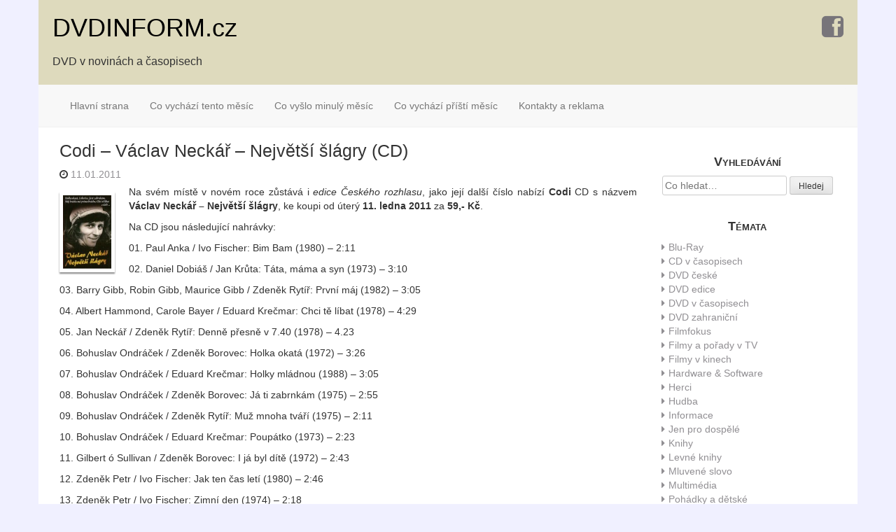

--- FILE ---
content_type: text/html; charset=UTF-8
request_url: https://www.dvdinform.cz/9897-codi-vaclav-neckar-nejvetsi-slagry-cd/
body_size: 7010
content:
<!DOCTYPE html>
<html lang="cs">
<head>
<meta charset="UTF-8">
<meta name="viewport" content="width=device-width, initial-scale=1">
<title>Codi &#8211; Václav Neckář &#8211; Největší šlágry (CD) | DVDINFORM.cz</title>
<link rel="profile" href="http://gmpg.org/xfn/11">
<link rel="pingback" href="https://www.dvdinform.cz/xmlrpc.php">

<meta name='robots' content='max-image-preview:large' />
<link rel='dns-prefetch' href='//fonts.googleapis.com' />
<link rel='dns-prefetch' href='//s.w.org' />
<link rel="alternate" type="application/rss+xml" title="DVDINFORM.cz &raquo; RSS zdroj" href="https://www.dvdinform.cz/feed/" />
<link rel="alternate" type="application/rss+xml" title="DVDINFORM.cz &raquo; RSS komentářů" href="https://www.dvdinform.cz/comments/feed/" />
<script type="text/javascript">
window._wpemojiSettings = {"baseUrl":"https:\/\/s.w.org\/images\/core\/emoji\/13.1.0\/72x72\/","ext":".png","svgUrl":"https:\/\/s.w.org\/images\/core\/emoji\/13.1.0\/svg\/","svgExt":".svg","source":{"concatemoji":"https:\/\/www.dvdinform.cz\/wp-includes\/js\/wp-emoji-release.min.js?ver=5.9.12"}};
/*! This file is auto-generated */
!function(e,a,t){var n,r,o,i=a.createElement("canvas"),p=i.getContext&&i.getContext("2d");function s(e,t){var a=String.fromCharCode;p.clearRect(0,0,i.width,i.height),p.fillText(a.apply(this,e),0,0);e=i.toDataURL();return p.clearRect(0,0,i.width,i.height),p.fillText(a.apply(this,t),0,0),e===i.toDataURL()}function c(e){var t=a.createElement("script");t.src=e,t.defer=t.type="text/javascript",a.getElementsByTagName("head")[0].appendChild(t)}for(o=Array("flag","emoji"),t.supports={everything:!0,everythingExceptFlag:!0},r=0;r<o.length;r++)t.supports[o[r]]=function(e){if(!p||!p.fillText)return!1;switch(p.textBaseline="top",p.font="600 32px Arial",e){case"flag":return s([127987,65039,8205,9895,65039],[127987,65039,8203,9895,65039])?!1:!s([55356,56826,55356,56819],[55356,56826,8203,55356,56819])&&!s([55356,57332,56128,56423,56128,56418,56128,56421,56128,56430,56128,56423,56128,56447],[55356,57332,8203,56128,56423,8203,56128,56418,8203,56128,56421,8203,56128,56430,8203,56128,56423,8203,56128,56447]);case"emoji":return!s([10084,65039,8205,55357,56613],[10084,65039,8203,55357,56613])}return!1}(o[r]),t.supports.everything=t.supports.everything&&t.supports[o[r]],"flag"!==o[r]&&(t.supports.everythingExceptFlag=t.supports.everythingExceptFlag&&t.supports[o[r]]);t.supports.everythingExceptFlag=t.supports.everythingExceptFlag&&!t.supports.flag,t.DOMReady=!1,t.readyCallback=function(){t.DOMReady=!0},t.supports.everything||(n=function(){t.readyCallback()},a.addEventListener?(a.addEventListener("DOMContentLoaded",n,!1),e.addEventListener("load",n,!1)):(e.attachEvent("onload",n),a.attachEvent("onreadystatechange",function(){"complete"===a.readyState&&t.readyCallback()})),(n=t.source||{}).concatemoji?c(n.concatemoji):n.wpemoji&&n.twemoji&&(c(n.twemoji),c(n.wpemoji)))}(window,document,window._wpemojiSettings);
</script>
<style type="text/css">
img.wp-smiley,
img.emoji {
	display: inline !important;
	border: none !important;
	box-shadow: none !important;
	height: 1em !important;
	width: 1em !important;
	margin: 0 0.07em !important;
	vertical-align: -0.1em !important;
	background: none !important;
	padding: 0 !important;
}
</style>
	<link rel='stylesheet' id='wp-block-library-css'  href='https://www.dvdinform.cz/wp-includes/css/dist/block-library/style.min.css?ver=5.9.12' type='text/css' media='all' />
<style id='global-styles-inline-css' type='text/css'>
body{--wp--preset--color--black: #000000;--wp--preset--color--cyan-bluish-gray: #abb8c3;--wp--preset--color--white: #ffffff;--wp--preset--color--pale-pink: #f78da7;--wp--preset--color--vivid-red: #cf2e2e;--wp--preset--color--luminous-vivid-orange: #ff6900;--wp--preset--color--luminous-vivid-amber: #fcb900;--wp--preset--color--light-green-cyan: #7bdcb5;--wp--preset--color--vivid-green-cyan: #00d084;--wp--preset--color--pale-cyan-blue: #8ed1fc;--wp--preset--color--vivid-cyan-blue: #0693e3;--wp--preset--color--vivid-purple: #9b51e0;--wp--preset--gradient--vivid-cyan-blue-to-vivid-purple: linear-gradient(135deg,rgba(6,147,227,1) 0%,rgb(155,81,224) 100%);--wp--preset--gradient--light-green-cyan-to-vivid-green-cyan: linear-gradient(135deg,rgb(122,220,180) 0%,rgb(0,208,130) 100%);--wp--preset--gradient--luminous-vivid-amber-to-luminous-vivid-orange: linear-gradient(135deg,rgba(252,185,0,1) 0%,rgba(255,105,0,1) 100%);--wp--preset--gradient--luminous-vivid-orange-to-vivid-red: linear-gradient(135deg,rgba(255,105,0,1) 0%,rgb(207,46,46) 100%);--wp--preset--gradient--very-light-gray-to-cyan-bluish-gray: linear-gradient(135deg,rgb(238,238,238) 0%,rgb(169,184,195) 100%);--wp--preset--gradient--cool-to-warm-spectrum: linear-gradient(135deg,rgb(74,234,220) 0%,rgb(151,120,209) 20%,rgb(207,42,186) 40%,rgb(238,44,130) 60%,rgb(251,105,98) 80%,rgb(254,248,76) 100%);--wp--preset--gradient--blush-light-purple: linear-gradient(135deg,rgb(255,206,236) 0%,rgb(152,150,240) 100%);--wp--preset--gradient--blush-bordeaux: linear-gradient(135deg,rgb(254,205,165) 0%,rgb(254,45,45) 50%,rgb(107,0,62) 100%);--wp--preset--gradient--luminous-dusk: linear-gradient(135deg,rgb(255,203,112) 0%,rgb(199,81,192) 50%,rgb(65,88,208) 100%);--wp--preset--gradient--pale-ocean: linear-gradient(135deg,rgb(255,245,203) 0%,rgb(182,227,212) 50%,rgb(51,167,181) 100%);--wp--preset--gradient--electric-grass: linear-gradient(135deg,rgb(202,248,128) 0%,rgb(113,206,126) 100%);--wp--preset--gradient--midnight: linear-gradient(135deg,rgb(2,3,129) 0%,rgb(40,116,252) 100%);--wp--preset--duotone--dark-grayscale: url('#wp-duotone-dark-grayscale');--wp--preset--duotone--grayscale: url('#wp-duotone-grayscale');--wp--preset--duotone--purple-yellow: url('#wp-duotone-purple-yellow');--wp--preset--duotone--blue-red: url('#wp-duotone-blue-red');--wp--preset--duotone--midnight: url('#wp-duotone-midnight');--wp--preset--duotone--magenta-yellow: url('#wp-duotone-magenta-yellow');--wp--preset--duotone--purple-green: url('#wp-duotone-purple-green');--wp--preset--duotone--blue-orange: url('#wp-duotone-blue-orange');--wp--preset--font-size--small: 13px;--wp--preset--font-size--medium: 20px;--wp--preset--font-size--large: 36px;--wp--preset--font-size--x-large: 42px;}.has-black-color{color: var(--wp--preset--color--black) !important;}.has-cyan-bluish-gray-color{color: var(--wp--preset--color--cyan-bluish-gray) !important;}.has-white-color{color: var(--wp--preset--color--white) !important;}.has-pale-pink-color{color: var(--wp--preset--color--pale-pink) !important;}.has-vivid-red-color{color: var(--wp--preset--color--vivid-red) !important;}.has-luminous-vivid-orange-color{color: var(--wp--preset--color--luminous-vivid-orange) !important;}.has-luminous-vivid-amber-color{color: var(--wp--preset--color--luminous-vivid-amber) !important;}.has-light-green-cyan-color{color: var(--wp--preset--color--light-green-cyan) !important;}.has-vivid-green-cyan-color{color: var(--wp--preset--color--vivid-green-cyan) !important;}.has-pale-cyan-blue-color{color: var(--wp--preset--color--pale-cyan-blue) !important;}.has-vivid-cyan-blue-color{color: var(--wp--preset--color--vivid-cyan-blue) !important;}.has-vivid-purple-color{color: var(--wp--preset--color--vivid-purple) !important;}.has-black-background-color{background-color: var(--wp--preset--color--black) !important;}.has-cyan-bluish-gray-background-color{background-color: var(--wp--preset--color--cyan-bluish-gray) !important;}.has-white-background-color{background-color: var(--wp--preset--color--white) !important;}.has-pale-pink-background-color{background-color: var(--wp--preset--color--pale-pink) !important;}.has-vivid-red-background-color{background-color: var(--wp--preset--color--vivid-red) !important;}.has-luminous-vivid-orange-background-color{background-color: var(--wp--preset--color--luminous-vivid-orange) !important;}.has-luminous-vivid-amber-background-color{background-color: var(--wp--preset--color--luminous-vivid-amber) !important;}.has-light-green-cyan-background-color{background-color: var(--wp--preset--color--light-green-cyan) !important;}.has-vivid-green-cyan-background-color{background-color: var(--wp--preset--color--vivid-green-cyan) !important;}.has-pale-cyan-blue-background-color{background-color: var(--wp--preset--color--pale-cyan-blue) !important;}.has-vivid-cyan-blue-background-color{background-color: var(--wp--preset--color--vivid-cyan-blue) !important;}.has-vivid-purple-background-color{background-color: var(--wp--preset--color--vivid-purple) !important;}.has-black-border-color{border-color: var(--wp--preset--color--black) !important;}.has-cyan-bluish-gray-border-color{border-color: var(--wp--preset--color--cyan-bluish-gray) !important;}.has-white-border-color{border-color: var(--wp--preset--color--white) !important;}.has-pale-pink-border-color{border-color: var(--wp--preset--color--pale-pink) !important;}.has-vivid-red-border-color{border-color: var(--wp--preset--color--vivid-red) !important;}.has-luminous-vivid-orange-border-color{border-color: var(--wp--preset--color--luminous-vivid-orange) !important;}.has-luminous-vivid-amber-border-color{border-color: var(--wp--preset--color--luminous-vivid-amber) !important;}.has-light-green-cyan-border-color{border-color: var(--wp--preset--color--light-green-cyan) !important;}.has-vivid-green-cyan-border-color{border-color: var(--wp--preset--color--vivid-green-cyan) !important;}.has-pale-cyan-blue-border-color{border-color: var(--wp--preset--color--pale-cyan-blue) !important;}.has-vivid-cyan-blue-border-color{border-color: var(--wp--preset--color--vivid-cyan-blue) !important;}.has-vivid-purple-border-color{border-color: var(--wp--preset--color--vivid-purple) !important;}.has-vivid-cyan-blue-to-vivid-purple-gradient-background{background: var(--wp--preset--gradient--vivid-cyan-blue-to-vivid-purple) !important;}.has-light-green-cyan-to-vivid-green-cyan-gradient-background{background: var(--wp--preset--gradient--light-green-cyan-to-vivid-green-cyan) !important;}.has-luminous-vivid-amber-to-luminous-vivid-orange-gradient-background{background: var(--wp--preset--gradient--luminous-vivid-amber-to-luminous-vivid-orange) !important;}.has-luminous-vivid-orange-to-vivid-red-gradient-background{background: var(--wp--preset--gradient--luminous-vivid-orange-to-vivid-red) !important;}.has-very-light-gray-to-cyan-bluish-gray-gradient-background{background: var(--wp--preset--gradient--very-light-gray-to-cyan-bluish-gray) !important;}.has-cool-to-warm-spectrum-gradient-background{background: var(--wp--preset--gradient--cool-to-warm-spectrum) !important;}.has-blush-light-purple-gradient-background{background: var(--wp--preset--gradient--blush-light-purple) !important;}.has-blush-bordeaux-gradient-background{background: var(--wp--preset--gradient--blush-bordeaux) !important;}.has-luminous-dusk-gradient-background{background: var(--wp--preset--gradient--luminous-dusk) !important;}.has-pale-ocean-gradient-background{background: var(--wp--preset--gradient--pale-ocean) !important;}.has-electric-grass-gradient-background{background: var(--wp--preset--gradient--electric-grass) !important;}.has-midnight-gradient-background{background: var(--wp--preset--gradient--midnight) !important;}.has-small-font-size{font-size: var(--wp--preset--font-size--small) !important;}.has-medium-font-size{font-size: var(--wp--preset--font-size--medium) !important;}.has-large-font-size{font-size: var(--wp--preset--font-size--large) !important;}.has-x-large-font-size{font-size: var(--wp--preset--font-size--x-large) !important;}
</style>
<link rel='stylesheet' id='imdb-info-style-css'  href='https://www.dvdinform.cz/?imdbstyle=custom&#038;ver=5.9.12' type='text/css' media='all' />
<link rel='stylesheet' id='blain-fonts-css'  href='//fonts.googleapis.com/css?family=Source+Sans+Pro%3A400%2C600%2C700&#038;ver=5.9.12' type='text/css' media='all' />
<link rel='stylesheet' id='blain-basic-style-css'  href='https://www.dvdinform.cz/wp-content/themes/blain/style.css?ver=5.9.12' type='text/css' media='all' />
<link rel='stylesheet' id='blain-layout-css'  href='https://www.dvdinform.cz/wp-content/themes/blain/css/layouts/content-sidebar.css?ver=5.9.12' type='text/css' media='all' />
<link rel='stylesheet' id='blain-bootstrap-style-css'  href='https://www.dvdinform.cz/wp-content/themes/blain/css/bootstrap.min.css?ver=5.9.12' type='text/css' media='all' />
<link rel='stylesheet' id='blain-main-style-css'  href='https://www.dvdinform.cz/wp-content/themes/blain/css/main.css?ver=5.9.12' type='text/css' media='all' />
<link rel='stylesheet' id='blain-nivo-slider-default-theme-css'  href='https://www.dvdinform.cz/wp-content/themes/blain/css/nivo/themes/default/default.css?ver=5.9.12' type='text/css' media='all' />
<link rel='stylesheet' id='blain-nivo-slider-style-css'  href='https://www.dvdinform.cz/wp-content/themes/blain/css/nivo/nivo.css?ver=5.9.12' type='text/css' media='all' />
<script type='text/javascript' src='https://www.dvdinform.cz/wp-includes/js/jquery/jquery.min.js?ver=3.6.0' id='jquery-core-js'></script>
<script type='text/javascript' src='https://www.dvdinform.cz/wp-includes/js/jquery/jquery-migrate.min.js?ver=3.3.2' id='jquery-migrate-js'></script>
<script type='text/javascript' src='https://www.dvdinform.cz/wp-content/themes/blain/js/jquery.timeago.js?ver=5.9.12' id='blain-timeago-js'></script>
<script type='text/javascript' src='https://www.dvdinform.cz/wp-content/themes/blain/js/collapse.js?ver=5.9.12' id='blain-collapse-js'></script>
<script type='text/javascript' src='https://www.dvdinform.cz/wp-content/themes/blain/js/nivo.slider.js?ver=5.9.12' id='blain-nivo-slider-js'></script>
<script type='text/javascript' src='https://www.dvdinform.cz/wp-content/themes/blain/js/superfish.js?ver=5.9.12' id='blain-superfish-js'></script>
<script type='text/javascript' src='https://www.dvdinform.cz/wp-includes/js/imagesloaded.min.js?ver=4.1.4' id='imagesloaded-js'></script>
<script type='text/javascript' src='https://www.dvdinform.cz/wp-includes/js/masonry.min.js?ver=4.2.2' id='masonry-js'></script>
<script type='text/javascript' src='https://www.dvdinform.cz/wp-includes/js/jquery/jquery.masonry.min.js?ver=3.1.2b' id='jquery-masonry-js'></script>
<script type='text/javascript' src='https://www.dvdinform.cz/wp-content/themes/blain/js/bootstrap.min.js?ver=5.9.12' id='blain-bootstrap-js'></script>
<script type='text/javascript' src='https://www.dvdinform.cz/wp-content/themes/blain/js/custom.js?ver=5.9.12' id='blain-custom-js-js'></script>
<link rel="https://api.w.org/" href="https://www.dvdinform.cz/wp-json/" /><link rel="alternate" type="application/json" href="https://www.dvdinform.cz/wp-json/wp/v2/posts/9897" /><link rel="EditURI" type="application/rsd+xml" title="RSD" href="https://www.dvdinform.cz/xmlrpc.php?rsd" />
<link rel="wlwmanifest" type="application/wlwmanifest+xml" href="https://www.dvdinform.cz/wp-includes/wlwmanifest.xml" /> 
<meta name="generator" content="WordPress 5.9.12" />
<link rel="canonical" href="https://www.dvdinform.cz/9897-codi-vaclav-neckar-nejvetsi-slagry-cd/" />
<link rel='shortlink' href='https://www.dvdinform.cz/?p=9897' />
<link rel="alternate" type="application/json+oembed" href="https://www.dvdinform.cz/wp-json/oembed/1.0/embed?url=https%3A%2F%2Fwww.dvdinform.cz%2F9897-codi-vaclav-neckar-nejvetsi-slagry-cd%2F" />
<link rel="alternate" type="text/xml+oembed" href="https://www.dvdinform.cz/wp-json/oembed/1.0/embed?url=https%3A%2F%2Fwww.dvdinform.cz%2F9897-codi-vaclav-neckar-nejvetsi-slagry-cd%2F&#038;format=xml" />
<style></style><style type="text/css" id="custom-background-css">
body.custom-background { background-color: #f0f0ff; }
</style>
	</head>

<body class="post-template-default single single-post postid-9897 single-format-standard custom-background group-blog">
<div id="page" class="hfeed site">
		<header id="masthead" class="site-header row container" role="banner">
		<div class="site-branding col-md-6">
					<h1 class="site-title"><a href="https://www.dvdinform.cz/" title="DVDINFORM.cz" rel="home">DVDINFORM.cz</a></h1> 
			<h2 class="site-description">DVD v novinách a časopisech</h2>
				</div>
		
		<div id="social-icons" class="col-md-6">
			    				 <a target='_blank' href="http://www.facebook.com/dvdinform.cz" title="Facebook" ><i class="social-icon icon-facebook-sign"></i></a>
	             	            	             	             	             	             	             	             	             	             	                      </div>
		
	</header><!-- #masthead -->

	<div class="nav-wrapper container">

	<nav id="site-navigation" class="navbar navbar-default main-navigation" role="navigation">
			
			<div class="navbar-header">
		    <button type="button" class="navbar-toggle" data-toggle="collapse" data-target=".navbar-ex1-collapse">
		      <span class="sr-only">Toggle navigation</span>
		      <span class="icon-bar"></span>
		      <span class="icon-bar"></span>
		      <span class="icon-bar"></span>
		    </button>
		  </div>

			<div class="collapse navbar-collapse navbar-ex1-collapse"><ul id="menu-mainmenu" class="nav navbar-nav"><li id="menu-item-68850" class="menu-item menu-item-type-custom menu-item-object-custom menu-item-home menu-item-68850"><a title="Hlavní strana" href="http://www.dvdinform.cz">Hlavní strana</a></li>
<li id="menu-item-68906" class="menu-item menu-item-type-post_type menu-item-object-page menu-item-68906"><a title="Co vychází tento měsíc" href="https://www.dvdinform.cz/co-vychazi-tento-mesic/">Co vychází tento měsíc</a></li>
<li id="menu-item-68905" class="menu-item menu-item-type-post_type menu-item-object-page menu-item-68905"><a title="Co vyšlo minulý měsíc" href="https://www.dvdinform.cz/co-vyslo-minuly-mesic/">Co vyšlo minulý měsíc</a></li>
<li id="menu-item-68904" class="menu-item menu-item-type-post_type menu-item-object-page menu-item-68904"><a title="Co vychází příští měsíc" href="https://www.dvdinform.cz/co-vychazi-pristi-mesic/">Co vychází příští měsíc</a></li>
<li id="menu-item-68907" class="menu-item menu-item-type-post_type menu-item-object-page menu-item-68907"><a title="Kontakty a reklama" href="https://www.dvdinform.cz/kontakty-reklama/">Kontakty a reklama</a></li>
</ul></div>		</nav><!-- #site-navigation -->
	</div>
	<div id="content" class="site-content row container">
	
	<div id="primary" class="content-area col-md-9">
		<main id="main" class="site-main" role="main">

		
			
<article id="post-9897" class="post-9897 post type-post status-publish format-standard has-post-thumbnail hentry category-hudba">
	<header class="entry-header">
		<h1 class="entry-title">Codi &#8211; Václav Neckář &#8211; Největší šlágry (CD)</h1>

		<div class="entry-meta">
			 <span class="posted-on"><i class="icon-time"> </i> <a href="https://www.dvdinform.cz/9897-codi-vaclav-neckar-nejvetsi-slagry-cd/" rel="bookmark"><time class="entry-date published" datetime="11.01.2011">11.01.2011</time></a></span> 		</div><!-- .entry-meta -->
	</header><!-- .entry-header -->

	<div class="entry-content">
		<div class="featured-image-single">
			<img width="99" height="150" src="https://www.dvdinform.cz/wp-content/uploads/2011/01/vaclav_neckar_nejvetsi_slagry.JPG" class="attachment-post-thumbnail size-post-thumbnail wp-post-image" alt="" />		</div>
		<p align="justify"> Na svém místě v novém roce zůstává i <em>edice Českého rozhlasu</em>, jako její další číslo nabízí <strong>Codi</strong> CD s názvem <strong>Václav Neckář &#8211; Největší šlágry</strong>, ke koupi od úterý <strong>11. ledna 2011</strong> za <strong>59,- Kč</strong>.   </p>
<p>   <span id="more-9897"></span></p>
<p align="left"> Na CD jsou následující nahrávky:  </p>
<p align="left"> 01. Paul Anka / Ivo Fischer: Bim Bam (1980) &#8211; 2:11  </p>
<p align="left"> 02. Daniel Dobiáš / Jan Krůta: Táta, máma a syn (1973) &#8211; 3:10  </p>
<p align="left"> 03. Barry Gibb, Robin Gibb, Maurice Gibb / Zdeněk Rytíř: První máj (1982) &#8211; 3:05  </p>
<p align="left"> 04. Albert Hammond, Carole Bayer / Eduard Krečmar: Chci tě líbat (1978) &#8211; 4:29  </p>
<p align="left"> 05. Jan Neckář / Zdeněk Rytíř: Denně přesně v 7.40 (1978) &#8211; 4.23  </p>
<p align="left"> 06. Bohuslav Ondráček / Zdeněk Borovec: Holka okatá (1972) &#8211; 3:26  </p>
<p align="left"> 07. Bohuslav Ondráček / Eduard Krečmar: Holky mládnou (1988) &#8211; 3:05  </p>
<p align="left"> 08. Bohuslav Ondráček / Zdeněk Borovec: Já ti zabrnkám (1975) &#8211; 2:55  </p>
<p align="left"> 09. Bohuslav Ondráček / Zdeněk Rytíř: Muž mnoha tváří (1975) &#8211; 2:11  </p>
<p align="left"> 10. Bohuslav Ondráček / Eduard Krečmar: Poupátko (1973) &#8211; 2:23  </p>
<p align="left"> 11. Gilbert ó Sullivan / Zdeněk Borovec: I já byl dítě (1972) &#8211; 2:43  </p>
<p align="left"> 12. Zdeněk Petr / Ivo Fischer: Jak ten čas letí (1980) &#8211; 2:46  </p>
<p align="left"> 13. Zdeněk Petr / Ivo Fischer: Zimní den (1974) &#8211; 2:18  </p>
<p align="left"> 14. Mojmír Smékal / Ivo Fischer: Ze soboty na neděli (1980) &#8211; 2:33  </p>
<p align="left"> 15. Karel Svoboda / Zdeněk Rytír: Dobrá zpráva (1980) &#8211; 2:35  </p>
<p align="left"> 16. Jaroslav Uhlíř / Jaroslav Uhlíř: Adéla (1975) &#8211; 2:54  </p>
<p align="left"> 17. Jaromír Vomáčka / Vratislav Blažek: Lékořice (1990) &#8211; 4:23  </p>
<p align="left"> 18. Twarey, Werner, Lilibert / Zdeněk Borovec: Můj brácha má príma bráchu (1971) &#8211; 2:46  </p>
<p align="left"> 19. česká lidová / úprava Vlastimil Hála: Vyšla hvězda jasná (1971) &#8211; 2:24  </p>
<p align="left"> &nbsp; </p>
<p align="left"> Celkový cas 57:47  </p>
<p align="left"> &nbsp; </p>
<p align="left"> zpěv Václav Neckář (1 &#8211; 19), Jan Neckář (5, 7), sbor Lubomíra Pánka (1, 2, 8, 9, 12, 14 -16, 19), Bacily Jana Neckáře (4, 17)  </p>
<p align="left"> hraje TOČR &#8211; řídí Josef Vobruba (1 &#8211; 6, 8-16, 19), TOČR řídí Vladimír Popelka (7), Bacily Jana Neckáre (17)   </p>
<p align="left"> &nbsp; </p>
<p align="center"> <img loading="lazy" class=" size-full wp-image-48847" src="http://www.dvdinform.cz/wp-content/uploads/2011/01/vaclav_neckar_nejvetsi_slagry_back.JPG" alt="Zadní strana obálky" width="246" height="350" srcset="https://www.dvdinform.cz/wp-content/uploads/2011/01/vaclav_neckar_nejvetsi_slagry_back.JPG 246w, https://www.dvdinform.cz/wp-content/uploads/2011/01/vaclav_neckar_nejvetsi_slagry_back-105x150.jpg 105w, https://www.dvdinform.cz/wp-content/uploads/2011/01/vaclav_neckar_nejvetsi_slagry_back-210x300.jpg 210w" sizes="(max-width: 246px) 100vw, 246px" />   </p>
<p align="left"> &nbsp; </p>
			</div><!-- .entry-content -->

	<footer class="entry-meta">
		This entry was posted in <a href="https://www.dvdinform.cz/tema/hudba/" rel="category tag">Hudba</a>. Bookmark the <a href="https://www.dvdinform.cz/9897-codi-vaclav-neckar-nejvetsi-slagry-cd/" rel="bookmark">permalink</a>.
			</footer><!-- .entry-meta -->
</article><!-- #post-## -->

				<nav role="navigation" id="nav-below" class="post-navigation">
		<h1 class="screen-reader-text">Post navigation</h1>

	
		<div class="nav-previous"><a href="https://www.dvdinform.cz/9892-bontonfilm-kawasakiho-ruze/" rel="prev"><span class="meta-nav">&larr;</span> Bontonfilm &#8211; Kawasakiho růže</a></div>		<div class="nav-next"><a href="https://www.dvdinform.cz/9891-ritka-video-kvetina-a-had-sizuko-v-parizi/" rel="next">Řitka Video &#8211; Květina a had – Šizuko v Paříži <span class="meta-nav">&rarr;</span></a></div>
	
	</nav><!-- #nav-below -->
	
			
		
		</main><!-- #main -->
	</div><!-- #primary -->

	<div id="secondary" class="widget-area col-md-3" role="complementary">
				<aside id="search-2" class="widget widget_search"><h1 class="widget-title">Vyhledávání</h1><form role="search" method="get" class="row search-form" action="https://www.dvdinform.cz/">
	<label>
		<span class="screen-reader-text">Search for:</span>
		<input type="search" class="search-field" placeholder="Co hledat&hellip;" value="" name="s">
	</label>
	<input type="submit" class="search-submit" value="Hledej">
</form>
</aside><aside id="categories-2" class="widget widget_categories"><h1 class="widget-title">Témata</h1>
			<ul>
					<li class="cat-item cat-item-47"><a href="https://www.dvdinform.cz/tema/blu-ray/">Blu-Ray</a>
</li>
	<li class="cat-item cat-item-28"><a href="https://www.dvdinform.cz/tema/cd-v-casopisech/">CD v časopisech</a>
</li>
	<li class="cat-item cat-item-25"><a href="https://www.dvdinform.cz/tema/dvd-ceske/">DVD české</a>
</li>
	<li class="cat-item cat-item-27"><a href="https://www.dvdinform.cz/tema/dvd-edice/">DVD edice</a>
</li>
	<li class="cat-item cat-item-26"><a href="https://www.dvdinform.cz/tema/dvd-v-casopisech/">DVD v časopisech</a>
</li>
	<li class="cat-item cat-item-29"><a href="https://www.dvdinform.cz/tema/dvd-zahranicni/">DVD zahraniční</a>
</li>
	<li class="cat-item cat-item-40"><a href="https://www.dvdinform.cz/tema/filmfokus/">Filmfokus</a>
</li>
	<li class="cat-item cat-item-32"><a href="https://www.dvdinform.cz/tema/filmy-a-porady-v-tv/">Filmy a pořady v TV</a>
</li>
	<li class="cat-item cat-item-31"><a href="https://www.dvdinform.cz/tema/filmy-v-kinech/">Filmy v kinech</a>
</li>
	<li class="cat-item cat-item-33"><a href="https://www.dvdinform.cz/tema/hardware-software/">Hardware &amp; Software</a>
</li>
	<li class="cat-item cat-item-35"><a href="https://www.dvdinform.cz/tema/herci/">Herci</a>
</li>
	<li class="cat-item cat-item-34"><a href="https://www.dvdinform.cz/tema/hudba/">Hudba</a>
</li>
	<li class="cat-item cat-item-37"><a href="https://www.dvdinform.cz/tema/informace/">Informace</a>
</li>
	<li class="cat-item cat-item-43"><a href="https://www.dvdinform.cz/tema/jen-pro-dospele/">Jen pro dospělé</a>
</li>
	<li class="cat-item cat-item-48"><a href="https://www.dvdinform.cz/tema/knihy/">Knihy</a>
</li>
	<li class="cat-item cat-item-44"><a href="https://www.dvdinform.cz/tema/levne-knihy/">Levné knihy</a>
</li>
	<li class="cat-item cat-item-39"><a href="https://www.dvdinform.cz/tema/mluvene-slovo/">Mluvené slovo</a>
</li>
	<li class="cat-item cat-item-38"><a href="https://www.dvdinform.cz/tema/multimedia/">Multimédia</a>
</li>
	<li class="cat-item cat-item-30"><a href="https://www.dvdinform.cz/tema/pohadky-a-detske/">Pohádky a dětské</a>
</li>
	<li class="cat-item cat-item-36"><a href="https://www.dvdinform.cz/tema/reziseri/">Režiséři</a>
</li>
	<li class="cat-item cat-item-45"><a href="https://www.dvdinform.cz/tema/ritka-video/">Řitka video</a>
</li>
	<li class="cat-item cat-item-46"><a href="https://www.dvdinform.cz/tema/supraphon/">Supraphon</a>
</li>
	<li class="cat-item cat-item-42"><a href="https://www.dvdinform.cz/tema/souteze/ukoncene-souteze/">Ukončené soutěže</a>
</li>
	<li class="cat-item cat-item-1"><a href="https://www.dvdinform.cz/tema/uncategorized/">Uncategorized</a>
</li>
			</ul>

			</aside>	</div><!-- #secondary -->

	</div><!-- #content -->

	<footer id="colophon" class="site-footer container row" role="contentinfo">
			<div class="site-info col-md-5">
						Blain Theme by <a href="http://inkhive.com/" rel="designer">InkHive</a>.		</div><!-- .site-info -->
		
		<div id="footertext" class="col-md-7">
        	        </div>   
	</footer><!-- #colophon -->
</div><!-- #page -->

<script type='text/javascript' src='https://www.dvdinform.cz/wp-content/themes/blain/js/navigation.js?ver=20120206' id='blain-navigation-js'></script>
<script type='text/javascript' src='https://www.dvdinform.cz/wp-content/themes/blain/js/skip-link-focus-fix.js?ver=20130115' id='blain-skip-link-focus-fix-js'></script>

<script async src="https://pagead2.googlesyndication.com/pagead/js/adsbygoogle.js?client=ca-pub-5196712266019877"
     crossorigin="anonymous"></script>
</body>
</html>

--- FILE ---
content_type: text/html; charset=utf-8
request_url: https://www.google.com/recaptcha/api2/aframe
body_size: 268
content:
<!DOCTYPE HTML><html><head><meta http-equiv="content-type" content="text/html; charset=UTF-8"></head><body><script nonce="gDjveyy6ExL1JozGRIb2eQ">/** Anti-fraud and anti-abuse applications only. See google.com/recaptcha */ try{var clients={'sodar':'https://pagead2.googlesyndication.com/pagead/sodar?'};window.addEventListener("message",function(a){try{if(a.source===window.parent){var b=JSON.parse(a.data);var c=clients[b['id']];if(c){var d=document.createElement('img');d.src=c+b['params']+'&rc='+(localStorage.getItem("rc::a")?sessionStorage.getItem("rc::b"):"");window.document.body.appendChild(d);sessionStorage.setItem("rc::e",parseInt(sessionStorage.getItem("rc::e")||0)+1);localStorage.setItem("rc::h",'1763343510740');}}}catch(b){}});window.parent.postMessage("_grecaptcha_ready", "*");}catch(b){}</script></body></html>

--- FILE ---
content_type: text/css;charset=UTF-8
request_url: https://www.dvdinform.cz/?imdbstyle=custom&ver=5.9.12
body_size: 85
content:
#imdbinfo {border-collapse: separate !important;clear:both;border:solid 1px #E8BA00;background:#FAF9DE;border-radius:5px}
#imdbinfo th{line-height:1.3em;font-size:1.2em;text-align:center;color:#FFFFFF;background:#E8BA00;padding:2px;border-radius:5px}
#imdbinfo td{vertical-align:top;text-align:justify;padding:5px;color:#333333;}
#imdbimg{width:160px;height:225px;text-align:center}
#imdbimg img{max-width:100%;max-height:100%;border:solid thick #999999;}

--- FILE ---
content_type: text/css
request_url: https://www.dvdinform.cz/wp-content/themes/blain/css/main.css?ver=5.9.12
body_size: 1779
content:
@import "../fonts/font-awesome/less/font-awesome.css";
/* Table of Contents
------------------------------------------------------- *

	0. Bootstrap Fixes
	1. Less Variables
	2. Header
	3. Links
	5. Slider
	6. Content
		6.1. Primary
		6.2. Secondary
	7. Pagination
	8. Footer
	9. HTML Markup and Formatting
	10. Widgets Style
	11. Comments
	


/* 0. Bootstrap Fixes
-------------------------------------------------------	*/
body {
  background: #E3E3E3;
}
#main {
  width: 100%;
}
.container {
  margin: auto;
}
code {
  white-space: pre-wrap !important;
}
h1.entry-title {
  font-size: 25px;
}
/* 1. Less Variables & Mixins
-------------------------------------------------------	*/
.font {
  font-family: Helvetica, Arial, sans-serif;
}
/* 2. Header
------------------------------------------------------- */
body {
  font-family: 'Trebuchet MS', 'Geneva CE', lucida, sans-serif;
}
#masthead {
  margin: 0 auto;
  padding: 0 5px 15px 5px;
  background-color: rgb(222,218,189);
}
.site-title {
  font-family: 'Trebuchet MS', 'Geneva CE', lucida, sans-serif;
}
.site-title a {
  color: black;
}
.site-title a:hover {
  text-decoration: none;
}
.site-description {
  font-family: 'Trebuchet MS', 'Geneva CE', lucida, sans-serif;
  font-size: medium;
}
.main_logo {
  max-width: 360px;
}
#social-icons {
  float: right;
  text-align: right;
  margin-top: 20px;
}
.social-icon {
  color: #78757a;
  font-size: 36px;
}
.social-icon:hover {
  color: #2571bd;
}
a:hover .social-icon {
  text-decoration: none;
}
@media screen and (max-width: 992px) {
  .site-title,
  .site-description,
  #social-icons {
    text-align: center;
    float: none;
  }
}
/* 3. Links
------------------------------------------------------- */
a {
  color: #918f93;
}
a:hover,
a:focus,
a:active {
  color: #2571bd;
  text-decoration: none;
}

.entry-content a {
  text-decoration: underline;
}
/* 4. Navigation Menu 
-------------------------------------------------------	*/
.nav-wrapper {
  background: #f8f8f8;
  border-bottom: solid 1px #f1f1f1;
}
.nav-wrapper .navbar-default {
  margin-top: 5px;
  border: none;
  margin-bottom: 5px;
}
.nav-wrapper ul ul {
  background: #e7e7e7;
  border: none;
}
.nav-wrapper ul ul a:hover {
  background: #f8f8f8;
  color: #333;
}
ul.nav ul li.dropdown:hover > ul.dropdown-menu {
  /*  display: block;  */
}
/* 5. Slider
-------------------------------------------------*/
.slider-wrapper {
  margin: auto;
  margin-top: 15px;
}
.slide-title {
  font-family: 'Trebuchet MS', 'Geneva CE', lucida, sans-serif;
  color: #ddd;
}
.nivo-caption {
  max-width: 550px;
  min-width: 200px;
  overflow: hidden;
  bottom: 15px;
  left: 10px;
}
.nivo-html-caption {
  display: none;
}
div.slide-title {
  font-size: 36px;
  display: block;
}
div.slide-description {
  font-family: Helvetica, Arial, sans-serif;
}
@media screen and (max-width: 768px) {
  div.slide-title {
    font-size: 18px;
  }
  div.slide-description {
    font-size: 13px;
  }
}
/* 6. Content 
------------------------------------------------------- */
#content {
  background: white;
}
/* 6.1 Primary 
------------------------------------------------------- */
.featured-thumb {
  margin-top: 35px;
  text-align: center;
}
.featured-thumb img {
  box-shadow: 0px 1px 2px #444;
  border-radius: 5px;
}
.archive .entry-title a {
  font-size: 16px;
  color: black;
}
.archive .entry-title a:hover {
  color: #2571bd;
}
.archive .entry-meta {
  font-size: small;
  color: #918f93;
  text-align: right;
}
.archive .entry-meta .posted-on {
  margin-right: 6px;
}
.featured-image-single {
  float: left;
  margin-top: 10px;
}
.featured-image-single img {
  max-width: 80%;
  border: solid 5px #ffffff;
  box-shadow: 0px 2px 2px #888;
  margin-bottom: 15px;
}
.more-link {
  text-align: right;
  display: block;
}
.entry-content {
  margin-top: 5px;
}
/* 6.2 Secondary 
------------------------------------------------------- */
#secondary {
  padding-top: 20px;
}
#secondary ul {
  list-style: none;
  margin-left: 5px;
}
#secondary ul li:before {
  margin-right: 5px;
  content: "\f0da";
  font-family: "FontAwesome";
  color: #918f93;
}
#secondary ul ul {
  margin-left: 15px;
}
#secondary ul ul ul {
  margin-left: 5px;
}
#secondary .widget {
  margin-bottom: 30px;
}
#secondary .widget_recent_entries li:before {
  content: "\f0f6";
}
#secondary .widget_recent_entries li {
  border-bottom: solid 1px #f7f7f7;
  padding: 5px 0px;
}
#secondary .widget_recent_comments li:before {
  content: "\f075";
}
#secondary .widget_recent_comments li {
  border-bottom: solid 1px #f7f7f7;
  padding: 5px 0px;
}
#secondary h1.widget-title {
  font-size: 18px;
  font-variant: small-caps;
  font-weight: bold;
  text-align: center;
}
#secondary .widget_search {
  text-align: center;
}
#secondary .widget_search input[type=submit] {
  display: inline-block;
}
#secondary .widget_search input[type=search] {
  display: block;
  width: 100% !important;
}
/* 7. Pagination
-----------------------------------------------*/
.pagination {
  margin: 20px 0;
  text-align: center;

  width: 100%;
  margin-left: -40px;
  clear: both;
}
.pagination ul {
  list-style: none;
  display: inline-block;
  text-align: center;
  margin-bottom: 0;
}
.pagination ul > li {
  display: inline;
}
.pagination ul > li > a {
  color: #f8f8f8;
  transition: all 0.4s ease;
}
.pagination ul > li > a .next {
  float: right;
}
.pagination ul > li > a:hover {
  color: #918f93;
  background: #e3e3e3;
}
.pagination .current {
  background: #e4e2e2;
}
.pagination ul  > li  > a,
.pagination ul  > li  > span {
  float: left;
  padding: 4px 12px;
  line-height: 20px;
  text-decoration: none;
  background-color: #fcfcfc;
  border: solid 1px #f1f1f1;
  border-left-width: 0;
  display: inline-block;
  color: #919191;
}
.pagination ul  > li:first-child  > a,
.pagination ul  > li:first-child  > span {
  border-left-width: 1px;
}
.pagination ul  > li:last-child  > a,
.pagination ul  > li:last-child  > span {
  border-rigth-width: 1px;
}
/* 8. Footer 
------------------------------------------------------- */
#colophon {
  background: #f8f8f8;
  padding: 10px;
  border-top: solid 1px #ddd;
  border-bottom: solid 4px #ddd;
}
#footertext {
  float: right;
  text-align: right;
}
/* 9. HTML Markup & Formatting
--------------------------------------------------- */
article table {
  background: #f7f7f7;
}
article table td {
  padding: 5px;
  border: solid 1px #eee;
}
article table th {
  padding: 5px;
  background: #ccc;
  border: solid 1px #ccc;
}
/* 10. Widgets Style
---------------------------------------------------- */
.rp-item {
  display: block;
  clear: both;
  overflow: auto;
  margin-bottom: 5px;
  border-bottom: solid 1px #f7f7f7;
  padding-bottom: 5px;
}
.rp-item:last-child {
  border-bottom: none;
}
.rp-item:before {
  content: none !important;
}
.rp-thumb {
  float: left;
  width: 64px;
  margin-right: -5px;
  margin-top: 3px;
}
.rp-thumb img {
  width: 48px;
  border: solid 2px #eee;
  border-radius: 2px;
}
.rp-thumb rp-title {
  clear: none;
}
.rp-thumb rp-title a {
  display: block;
}
/* 11.1 Comments
---------------------------------------------------------- */
#respond input[type=text] {
  max-width: 450px;
}
#comments ol.comment-list {
  list-style: none;
}
#comments li.comment {
  border: solid 1px #f8f8f8;
  padding: 10px;
  margin-top: 15px;
  list-style: none;
}
#comments .vcard img {
  border: solid 4px #f8f8f8;
  border-radius: 5px;
  margin: 0 10px 10px 0;
}
#comments .comment-metadata {
  font-weight: bold;
}
@media screen and (max-width: 992px) {
  .vcard img {
    width: 100px !important;
    height: auto;
  }
}
